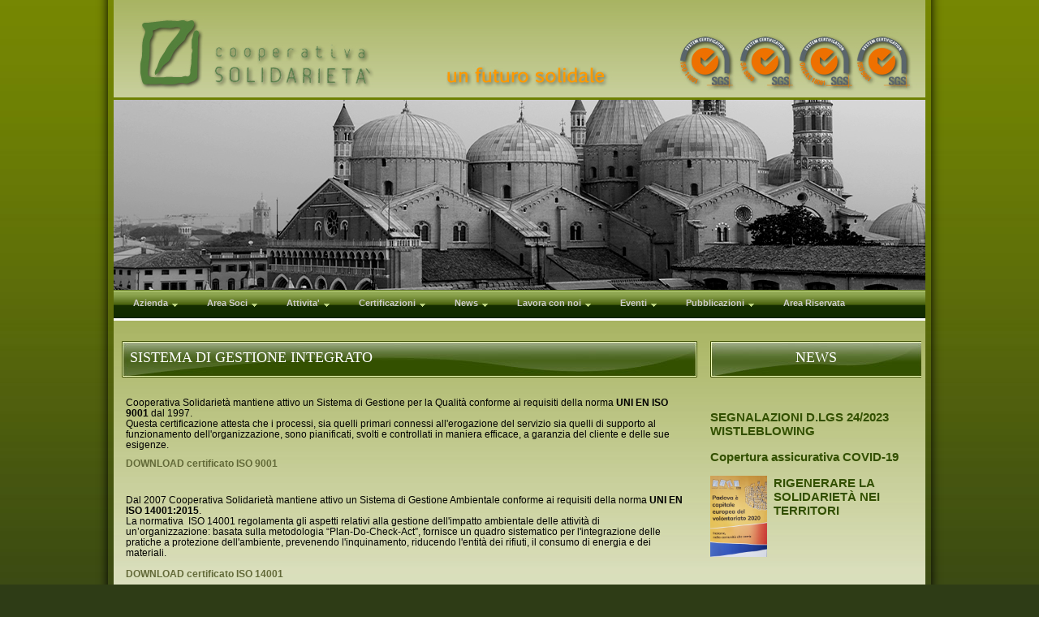

--- FILE ---
content_type: text/html; charset=UTF-8
request_url: https://cooperativasolidarieta.it/page.php?y=10
body_size: 5352
content:
<!DOCTYPE html PUBLIC "-//W3C//DTD XHTML 1.0 Strict//EN" "http://www.w3.org/TR/xhtml1/DTD/xhtml1-strict.dtd">
<html xmlns="http://www.w3.org/1999/xhtml">
<head>
<meta http-equiv="content-type" content="text/html; charset=utf-8" />
<title>Cooperativa Solidariet&agrave;</title>
<meta name="keywords" content="" />
<meta name="description" content="" />
<link href="styles.css" rel="stylesheet" type="text/css" />
<script type="text/javascript" src="js/highslide/highslide.js"></script>
<script type="text/javascript">

	// remove the registerOverlay call to disable the controlbar
	hs.registerOverlay(
    	{
    		thumbnailId: null,
    		overlayId: 'controlbar',
    		position: 'bottom left',
    		hideOnMouseOut: true,
    		opacity: 0.75
		}
	);
	
    hs.graphicsDir = 'js/highslide/graphics/';
    hs.outlineType = 'rounded-white';
    window.onload = function() {
        hs.preloadImages(5);
    }
</script>
<link rel="stylesheet" type="text/css" href="js/pro_dropdown_2.css" />
<script src="js/stuHover.js" type="text/javascript"></script>

<script type="text/javascript" src="http://ajax.googleapis.com/ajax/libs/jquery/1.4.2/jquery.min.js"></script>

<!-- inizio script per rotazione immagini -->
<script type="text/javascript" src="fadeslideshow.js">

</script>

<script type="text/javascript">

var mygallery=new fadeSlideShow({
	wrapperid: "fadeshow1", //ID of blank DIV on page to house Slideshow
	dimensions: [1000, 234], //width/height of gallery in pixels. Should reflect dimensions of largest image
	imagearray: [
		["images/h_1.jpg"] ,
		["images/h_2.jpg"],
		["images/h_3.jpg"],
		["images/h_4.jpg"],
		["images/h_5.jpg"]
	],
	displaymode: {type:'auto', pause:2500, cycles:0, wraparound:false},
	persist: false, //remember last viewed slide and recall within same session?
	fadeduration: 1500, //transition duration (milliseconds)
	descreveal: "ondemand",
	togglerid: ""
})

</script>

<!-- fine script rotazione immagini -->

<script type="text/javascript" src="http://ajax.googleapis.com/ajax/libs/jquery/1.3.2/jquery.min.js"></script>
<script src="droplinemenu.js" type="text/javascript"></script>
<script type="text/javascript">
//build menu with DIV ID="myslidemenu" on page:
droplinemenu.buildmenu("mydroplinemenu")
</script>
</head>
<body>
<div id="mainbg">
<div id="main">
<!-- header begins -->


<!-- header -->
<a href="index.php"><div id="logo">
<!--<a href="#">COOPERATIVA SOLIDARIETà</a>
		<h2><a href="#" id="metamorph">Official site</a></h2>-->
</div></a>
<div id="header"><div id="fadeshow1"><img src="images/h_1.jpg" style="border-width:0" /></div></div>



<span class="preload1"></span>
<span class="preload2"></span>

<ul id="nav">
	<!--<li class="top"><a href="#nogo1" class="top_link"><span>Home</span></a></li>-->
	<li class="top"><a href="page.php?y=1" id="azienda" class="top_link"><span class="down">Azienda</span></a>
		<ul class="sub">
			<li><a href="page.php?y=1">Chi siamo</a></li>
      		<li><a href="page.php?y=2">Dati generali</a></li>
      		<li><a href="dove.php">Dove siamo</a></li>
            <li><a href="page-organigramma.php">Organigramma e contatti</a></li>
      		<li><a href="page.php?y=29">Contributi ricevuti</a></li>
      		<li><a href="page.php?y=28">Privacy</a></li>
     		<!--<li><a href="page.php?y=4">Organigramma e contatti</a></li>-->
      		<!--<li><a href="page.php?y=5">Referenze</a></li>-->
		</ul>
				</li>		
						
	<li class="top"><a href="page.php?y=23" id="services" class="top_link"><span class="down">Area Soci</span></a>
		<ul class="sub">
			<li><a href="page.php?y=23">Area riservata ai soci</a></li>
      		<li><a href="page.php?y=24">Modulistica</a></li>
      		<li><a href="page.php?y=25">Bilancio sociale</a></li>
		</ul>
	</li>
	<li class="top"><a href="page.php?y=6" id="contacts" class="top_link"><span class="down">Attivita'</span></a>
		<ul class="sub">
			<li><a href="page.php?y=6">I nostri servizi</a></li>
      		<!--<li><a href="page.php?y=7">Aree d'intervento</a></li>-->
      		<li><a href="page.php?y=8">Dislocazione territoriale</a></li>
      		<li><a href="page.php?y=9">Consulenza tecnica</a></li>
		</ul>
	</li>
	<li class="top"><a href="page.php?y=10" id="shop" class="top_link"><span class="down">Certificazioni</span></a>
		<ul class="sub">
				<li><a href="page.php?y=10">Sistema di gestione integrato</a></li>
        		<!--<li><a href="page.php?y=11">SA 8000</a></li>-->
        		<li><a href="page.php?y=30">Certificazione Ecolabel</a></li>
        		<li><a href="page.php?y=31">Rating di Legalità</a></li>
        		<!--<li><a href="page.php?y=33">Certificazione sulla Parità di Genere</a></li>-->
		</ul>
	</li>
	<li class="top"><a href="page.php?y=12" id="privacy" class="top_link"><span class="down">News</span></a>
    	<ul class="sub">
      		<li><a href="page.php?y=12">Rassegna Stampa</a></li>
        	<li><a href="page.php?y=13">Newsletter</a></li>
        	<li><a href="page.php?y=14">Legge 231/2001</a></li>
        	<li><a href="page.php?y=32">Segnalazioni D.LGS 24/2023 Wisteblowing</a></li>
        	<li><a href="page.php?y=15">Leggi e normative</a></li>
    	 </ul>
     </li>
     <li class="top"><a href="invia-cv.php" class="top_link"><span class="down">Lavora con noi</span></a>
     <ul class="sub">
  		<li><a href="invia-cv.php">Invia curriculum</a></li>
 	</ul> 
     </li>
         
         
         <li class="top"><a href="eventi.php" id="privacy" class="top_link"><span class="down">Eventi</span></a>
<ul class="sub">
		<li><a href="eventi.php">Cena sociale</a></li>
      <li><a href="page.php?y=27">Convegno 06.02.2013</a></li>-->
      <!--<li><a href="page.php?y=18">Laboratorio di cittadinanza</a></li>
      <li><a href="page.php?y=19">Presentazione libro</a></li>-->
      <!--<li><a href="page.php?y=20">Progetto Iris</a></li>-->
</ul>
</li>

<li class="top"><a href="page.php?y=21" id="privacy" class="top_link"><span class="down">Pubblicazioni</span></a>
<ul class="sub">
      <li><a href="page.php?y=21">Pubblicazioni</a></li>
      <li><a href="page.php?y=22">Progetti</a></li>
      <!--<li><a href="page.php?y=20">Progetto Iris</a></li>-->
      <li><a href="page.php?y=26">Brochure Aziendale</a></li>-->
</ul></li>
   <li class="top"><a href="riservata.php" id="privacy" class="top_link"><span>Area Riservata</span></a></li>
         
</ul>

<!-- header ends -->
<!-- content begins -->
<div id="content_bg">
  <div id="content">
  
	
<!-- right -->
<div id="right">
  <h2>NEWS</h2>
  
  			<table width="100%" border="0" cellspacing="0" cellpadding="0">

<!--  <tr>
    <td colspan="2" valign="top"><a style="font-size:15px" href="news.php?id=46">SEGNALAZIONI D.LGS 24/2023 WISTLEBLOWING</a><br />
    </tr>-->
 
  <tr>
    <td colspan="2" height="15">&nbsp;</td>
    </tr>
  <tr>
    <td colspan="2" valign="top"><a style="font-size:15px" href="news.php?id=46">SEGNALAZIONI D.LGS 24/2023 WISTLEBLOWING</a><br />
    <!-- <p>
	<strong>DISCIPLINA SEGNALAZIONI D.LGS 24/2023 WISTLEBLOWING</strong></p>
<p>
	&nbsp;</p>
<ul>
	<li>
		Comunicato ai sensi e per gli effetti del D.Lgs. n. 24/2023 in materia di tutela dei segnalanti violazioni di disposizioni normative nazionali o dell&rsquo;Unione europea che ledono l&rsquo;interesse pubblico o l&rsquo;integrit&agrave; dell&rsquo;Ente <em><u><a href="https://www.cooperativasolidarieta.it/foto/Comunicato%20ai%20sensi%20e%20per%20gli%20effetti%20del%20D.lgs%2024_2023%20approvato.pdf">Scarica</a></u></em><br />
		&nbsp;</li>
	<li>
		Informativa sulla tutela dei segnalanti <em><u><a href="https://www.cooperativasolidarieta.it/foto/Informativa%20whisteblowing%20approvata.pdf">Scarica</a>,</u></em><br />
		&nbsp;</li>
	<li>
		Regolamento operativo per la gestione delle segnalazioni <em><u><a href="https://www.cooperativasolidarieta.it/foto/Regolamento%20whistleblowing%20Coop%20Solidariet%C3%A0%20approvato.pdf">Scarica</a></u></em></li>
</ul>
<div class="button-wrapper" style="margin-top:55px;display:block;width:100%;text-align:center;">
	<a class="woocommerce-button" href=" https://cooperativasolidarieta.nodewb.it/" rel="noopener" style="display:inline-flex!important;" target="_blank">Clicca qui per effettuare una segnalazione</a></div>
</td> -->
    </tr>

  <tr>
    <td colspan="2" height="15">&nbsp;</td>
    </tr>

  <tr>
    <td colspan="2" valign="top"><a style="font-size:15px" href="news.php?id=42">Copertura assicurativa COVID-19 </a><br />
    <!-- <p>
	<strong>DISCIPLINA SEGNALAZIONI D.LGS 24/2023 WISTLEBLOWING</strong></p>
<p>
	&nbsp;</p>
<ul>
	<li>
		Comunicato ai sensi e per gli effetti del D.Lgs. n. 24/2023 in materia di tutela dei segnalanti violazioni di disposizioni normative nazionali o dell&rsquo;Unione europea che ledono l&rsquo;interesse pubblico o l&rsquo;integrit&agrave; dell&rsquo;Ente <em><u><a href="https://www.cooperativasolidarieta.it/foto/Comunicato%20ai%20sensi%20e%20per%20gli%20effetti%20del%20D.lgs%2024_2023%20approvato.pdf">Scarica</a></u></em><br />
		&nbsp;</li>
	<li>
		Informativa sulla tutela dei segnalanti <em><u><a href="https://www.cooperativasolidarieta.it/foto/Informativa%20whisteblowing%20approvata.pdf">Scarica</a>,</u></em><br />
		&nbsp;</li>
	<li>
		Regolamento operativo per la gestione delle segnalazioni <em><u><a href="https://www.cooperativasolidarieta.it/foto/Regolamento%20whistleblowing%20Coop%20Solidariet%C3%A0%20approvato.pdf">Scarica</a></u></em></li>
</ul>
<div class="button-wrapper" style="margin-top:55px;display:block;width:100%;text-align:center;">
	<a class="woocommerce-button" href=" https://cooperativasolidarieta.nodewb.it/" rel="noopener" style="display:inline-flex!important;" target="_blank">Clicca qui per effettuare una segnalazione</a></div>
</td> -->
    </tr>


  <tr>
    <td colspan="2" height="15">&nbsp;</td>
    </tr>

<tr>
    <td width="30%" valign="top">    <a href="news.php?id=41"><img src="foto/volontariato2020.png" width="70" height="100"></a></td>
    <td width="70%" valign="top"><a style="font-size:15px" href="news.php?id=41">RIGENERARE LA SOLIDARIETÀ NEI TERRITORI</a><br>
    <!-- <p>
	RIGENERARE LA SOLIDARIET&Agrave; NEI TERRITORI<br />
	&nbsp;</p>
<p>
	&nbsp;</p>
</td> -->
    </td></tr>

  <tr>
    <td colspan="2" height="15">&nbsp;</td>
    </tr>
</table>

<!--<div class="read"><a href="news.php?id=46">continua...</a></div>-->
                  
				  

            
            <!-- newsletter-->
</div>
    
<div id="left">
            <h1>SISTEMA DI GESTIONE INTEGRATO</h1>

          	
		<div id="text">
		  

<p align="justify">
            <p>
	Cooperativa Solidariet&agrave; mantiene attivo un Sistema di Gestione per la Qualit&agrave; conforme ai requisiti della norma&nbsp;<strong>UNI EN ISO 9001</strong>&nbsp;dal 1997.<br />
	Questa certificazione attesta che i processi, sia quelli primari connessi all&#39;erogazione del servizio sia quelli di supporto al funzionamento dell&#39;organizzazione, sono pianificati, svolti e controllati in maniera efficace, a garanzia del cliente e delle sue esigenze.</p>
<p>
	<a href="https://www.cooperativasolidarieta.it/foto/Certificato_ISO_9001_fino_al_2027.pdf">DOWNLOAD certificato ISO 9001</a>
	<style type="text/css">
p { line-height: 115%; text-align: left; orphans: 2; widows: 2; margin-bottom: 0.1in; direction: ltr; background: transparent }	</style>
</p>
<p>
	&nbsp;</p>
<p>
	Dal 2007 Cooperativa Solidariet&agrave; mantiene attivo un Sistema di Gestione Ambientale conforme ai requisiti della norma&nbsp;<strong>UNI EN ISO 14001:2015</strong>.<br />
	La normativa&nbsp; ISO 14001 regolamenta gli aspetti relativi alla gestione dell&#39;impatto ambientale delle attivit&agrave; di un&rsquo;organizzazione: basata sulla metodologia &ldquo;Plan-Do-Check-Act&rdquo;, fornisce un quadro sistematico per l&#39;integrazione delle pratiche a protezione dell&#39;ambiente, prevenendo l&#39;inquinamento, riducendo l&#39;entit&agrave; dei rifiuti, il consumo di energia e dei materiali.<br />
	<br />
	<a href="http://www.cooperativasolidarieta.it/foto/Certificato_ISO14001_fino_a_giugno_2027.pdf">DOWNLOAD certificato ISO 14001</a><br />
	&nbsp;</p>
<p>
	<br />
	La norma <strong>UNI EN ISO 45001:2018</strong> &ldquo;Sistemi di gestione per la salute e sicurezza sul lavoro &ndash; Requisiti e guida per l&rsquo;uso&rdquo; &egrave; una norma internazionale che stabilisce gli standard minimi di buona pratica per la protezione dei lavoratori, per migliorare la sicurezza, ridurre i rischi in ambito lavorativo e migliorare la salute e il benessere. La salute e la sicurezza dei lavoratori sono da perseguire perch&eacute;, oltre che un obbligo di legge, sono un&#39;opportunit&agrave; per ridurre i costi sociali, un dovere morale di ciascuna azienda e di ogni datore di lavoro. Tutte le figure aziendali sono coinvolte a diverso titolo in tale compito. La certificazione &egrave; attiva dal 2007.<br />
	<br />
	<a href="https://www.cooperativasolidarieta.it/foto/Certificato_ISO_45001.pdf">DOWNLOAD certificato ISO 45001</a></p>
<p>
	<br />
	<br />
	La <strong>UNI EN 16636</strong> &egrave; la norma europea recepita anche sul territorio italiano, che stabilisce i requisiti fondamentali per il pest management (gestione e controllo infestazioni) e le competenze necessarie per salvaguardare la salute pubblica, i beni e l&#39;ambiente. La Cooperativa Solidariet&agrave; ha ottenuto la certificazione del Sistema di Gestione conforme alla suddetta norma nel 2018.<br />
	<br />
	<a href="https://www.cooperativasolidarieta.it/foto/Certificato_UNI_EN_16636_2015.pdf">DOWNLOAD certificato UNI EN 16636</a><br />
	<br />
	<br />
	<br />
	Cooperativa Solidariet&agrave; nel 2024 ha conseguito la certificazione della Parit&agrave; di Genere secondo la norma <strong>UNI PdR 125:2022</strong>.<br />
	La Cooperativa si impegna ad&nbsp;adottare politiche e strategie per favorire l&#39;occupazione femminile, pari opportunit&agrave; nell&rsquo;accesso al lavoro, parit&agrave; reddituale, pari accesso alle opportunit&agrave; di carriera e di formazione, piena attuazione del congedo di paternit&agrave;, programmi di welfare a sostegno dei carichi di cura, misurandone gli stati di avanzamento e i risultati attraverso specifici kpi.<br />
	<br />
	<a href="https://www.cooperativasolidarieta.it/foto/ITNE_000208_GenericCertificate_Final.pdf">DOWNLOAD certificato UNI PdR 125:2022</a></p>
<p>
	&nbsp;</p>
<p>
	&nbsp;</p>
<p>
	&nbsp;</p>
            <div id="highslide-container"></div>
            <table width="100%" border="0" align="left" cellpadding="0" cellspacing="0">
<tr><td>&nbsp;</td><td></td></tr>
  <tr>
    <td style="text-align: center"> </td>
    <td style="text-align: center"> </td>
    </tr>
  <tr>
    <td style="text-align: center">&nbsp;</td>
    <td style="text-align: center">&nbsp;</td>
    </tr>
  <tr>
    <td style="text-align: center"></td>
    <td style="text-align: center"></td>
    </tr>
  <tr>
    <td style="text-align: center">&nbsp;</td>
    <td style="text-align: center">&nbsp;</td>
  </tr>
  <tr>
    <td style="text-align: center"></td>
    <td style="text-align: center"></td>
  </tr>
  <tr>
    <td style="text-align: center">&nbsp;</td>
    <td style="text-align: center">&nbsp;</td>
  </tr>
  <tr>
    <td style="text-align: center"></td>
    <td style="text-align: center"></td>
  </tr>
  <tr>
    <td style="text-align: center">&nbsp;</td>
    <td style="text-align: center">&nbsp;</td>
  </tr>
  <tr>
    <td style="text-align: center"></td>
    <td style="text-align: center">&nbsp;</td>
  </tr>
</table>



</p>
<p>&nbsp;</p>

<p align="justify">
            Scarica il file: <a href="foto/MR GS03 Politica Sociale rev. 00.pdf">Politica gestione sociale (italiano)</a>
</p>
<p align="justify">
            Scarica il file: <a href="foto/MR GS03 Politica Sociale inglese rev. 00.pdf">Politica gestione sociale (inglese)</a>
</p>
<p align="justify">
            Scarica il file: <a href="foto/MR GS06 Informativa sistema sociale rev. 00.pdf">Informativa gestione sociale (Italiano)</a>
</p>

<p align="justify">
            Scarica il file: <a href="foto/MR GS06 Informativa sistema sociale inglese rev. 00.pdf">Informativa gestione sociale (inglese)</a>
</p>
<p align="justify">
            Scarica il file: <a href="foto/PG_GS02_Lavoro_minorile_Rev.04.pdf">Procedura lavoro minoril</a>
</p>
<p align="justify">
            Scarica il file: <a href="foto/MR55 Politica Integrata_rev 04-1.pdf">Politica integrata Ambiente Qualità sicurezza</a>
</p>
<p align="justify">
            Scarica il file: <a href="foto/Politica parità di genere firmata.pdf">Politica parita' di genere</a>
</p>
<p align="justify">
            Scarica il file: <a href="foto/MR PG10 Informativa Parità di Genere Rev.01.pdf">Informativa parità di genere</a>
</p>
<p align="justify">
            Scarica il file: <a href="foto/MR PG11 Informativa Neutralità di Genere Linguaggio.pdf">Informativa neutralità di genere linguaggio</a>
</p>
<p align="justify">
            </p>

<p align="justify">
            </p>
<p align="justify">
            </p>
<p align="justify">
            Scarica il file: <a href="foto/PG_PG-GS01_Gestione_reclami_Rev.04.pdf">Procedura Gestione reclami</a>
</p>
<p align="justify">
            </p>
<p align="justify">
            </p>
<p align="justify">
            Scarica il file: <a href="foto/Circolare personale del 30.12.2024.pdf">Circolare lavoratori del 30.12.2024</a>
</p>
<p align="justify">
            Scarica il file: <a href="foto/Circolare stakeholder del 30.12.2024.pdf">Circolare stakeholders del 30.12.2024</a>
</p>
<p align="justify">
            Scarica il file: <a href="foto/MR PG-GS03 Piano comunicazione di genere e sociale.pdf">Piano comunicazione di genere e sociale</a>
</p>
<p align="justify">
            Scarica il file: <a href="foto/MR PG19 Informativa esperienza genitoriale.pdf">MR PG19 Informativa esperienza genitoriale</a>
</p>
<p align="justify">
            </p>
<p align="justify">
            </p>
<p align="justify">
            </p>
<p align="justify">
            </p>
<p align="justify">
            </p>
<p align="justify">
            </p>
<p align="justify">
            </p>
<p align="justify">
            </p>
<p align="justify">
            </p>
<p align="justify">
            </p>
<p align="justify">
            </p>

<p></p>

<div id="controlbar" class="highslide-overlay controlbar">
	<a href="javascript:void(0)" onclick="return hs.previous(this)" title="Indietro (freccia sinistra)"></a>
	<a href="javascript:void(0)" onclick="return hs.next(this)" title="Avanti (freccia destra)"></a>
    <a href="javascript:void(0)" class="highslide-move" title="Clicca e muovi la foto"
    	style="margin-left: 10px"></a>
    <a href="javascript:void(0)" onclick="hs.close(this)" title="Chiudi"></a>

<div class="hrd"></div><br />

           </div>

        
    </div>
    
    </div>
</div>
<!-- content ends -->

<!-- footer begins -->

<div id="footer">
<span style="font-family: Arial;"><em>Cooperativa Solidarietà - Società Cooperativa Sociale Via dei Ronchi, 15 35127 PADOVA  C.F. / P.I. 01070500283<br>
  <p>&copy; Copyright 2012 <a href="http://www.cooperativasolidarieta.it/" title="Cooperativa Solidarietà" target="_blank">Cooperativa Solidarieta'</a></p>
		<p><a href="page.php?y=28">Norme sulla Privacy </a> <!--| <a href="termini.php">Termini e Condizioni</a>--></p></div></em>
<!-- footer ends -->

</div>
</div>
</body>
</html>


--- FILE ---
content_type: text/css
request_url: https://cooperativasolidarieta.it/styles.css
body_size: 1677
content:
a{
	font-family: Arial, Helvetica, sans-serif;
	font-size: 12px;
	font-weight:bold;
	color: #626938;
	text-decoration:none;
}

a:hover{
	text-decoration: underline;
	color: #282b16;
}

*
{
border: 0;
margin: 0;
}

body
{

	font: 12px Arial, Helvetica, sans-serif;
	color: #000000;
	background: url(images/bg.jpg);
	background-repeat:repeat-x;
	background-position: top;
	background-color: #2e3c16;
}

#mainbg{
	background: url(images/main_bg.png);
	background-repeat:repeat-y;
	background-position: center;
}

#main{
	margin: 0 auto;
	width: 1000px;
}

#header{
	width: 1000px;
	margin: 0 auto;
	height: 234px;
	/*background: url(images/header.jpg) no-repeat top;*/
}

#logo{
	text-align: left;
	height: 100px;	/*55px*/
	padding-left: 165px;
	padding-top: 23px;
	background: url(images/logo.jpg);
	background-repeat: no-repeat;
	background-position:top left;
}

#logo a {
	text-decoration: none;
	text-transform: lowercase;
	font-style: italic;
	font-size: 16px;
	color: #FFFFFF;
	font-weight: bold;
}


#logo H2 a{
	font-size: 10px;
}

#buttons{
	height: 77px;
	margin: 0 auto;
	background: url(images/menubg.jpg);
	background-repeat:repeat-x;
	background-position:top;
}

#buttons ul {
    padding-left: 0px;
}

#buttons li {
	display: inline;
}

#buttons a {
	font-family: Tahoma, Geneva, Verdana;
	font-size: 18px;
	font-weight: normal;
	text-align: center;
	text-decoration: none;
	color: #ffffff;
	display: block;
	float: left;
	width: 20%;
	height: 47px;
	padding-top: 30px;
}

#buttons a:hover {
	height: 47px;
	background: url(images/menubghov.jpg);
	background-repeat:repeat-x;
	background-position:top;
}

#content{
	padding-top: 25px;
	padding-bottom: 15px;
}

#content_bg{
	background: url(images/contentbg.jpg);
	background-repeat:repeat-x;
	background-position:top;
	background-color: #f3f5e9;
	/*height:480px;*/
}

#left{
	/*width: 709px;*/
	width: 700px;
	margin-left: 10px;
}

#left p{
	padding-left:5px;
	padding-right:5px;
}

#text{
	text-align: justify;
}


#left H1{
	font-family: Tahoma, Geneva, Verdana;
	font-weight:normal;
	color: #ffffff;
	font-size: 18px;
	height: 35px;
	padding-top: 10px;
	padding-left: 10px;
	padding-bottom: 5px;
	width:100%;
	margin-bottom:20px;
	background: url(images/title_left.jpg);
	background-repeat:no-repeat;
	background-position:top left;
}

.read, #right ul .read{
	text-align: right;
	background: url(images/read.jpg);
	background-repeat:no-repeat;
	background-position:right;
	margin-top:10px;
	margin-bottom:10px;
	height:16px;
}

.read a, #right ul li .read a{
	color: #ffffff;
	font-weight:normal;
	padding-right:4px;
	font-size: 12px;
	text-decoration:none;
}

.read a:hover, #right ul .read a:hover{
	text-decoration:underline;
}

#right{
	/*width: 262px;*/
	width: 260px;
	float:right;
	margin-right: 5px;
}

#right h2 {
	font-family: Tahoma, Geneva, Verdana;
	font-weight:normal;
	color: #ffffff;
	font-size: 18px;
	text-align:center;
	height: 35px;
	padding-top: 10px;
	padding-bottom: 5px;
	margin-bottom:20px;
	background: url(images/title_right.jpg);
	background-repeat:no-repeat;
	background-position:top left;
}

#right ul{
	list-style: none;
	margin-bottom: 30px;
	padding-left:7px;
	padding-top: 5px;
	padding-right:10px;
}



#right li{
	background: url(images/ls.png) no-repeat left top;
	padding-left: 20px;
	margin-bottom: 10px;
}

#right a{
	text-decoration: none;
	color: #335000;
	font-weight:bold;
}

#right a:hover {
	text-decoration: underline;
}

#footer
{
	background: url(images/footer.jpg);
	background-repeat:repeat-x;
	background-position:top;
	height: 50px;
	margin: 0 auto;
	font-size: 10px;
	color: #ffffff;
	padding-top: 30px;
	text-align: center;
	clear:both;
	padding-bottom: 5px;
}

#footer a{
	color: #ffffff;
	font-size: 10px;
	text-decoration: none;
}
.padding{
	padding: 10px;
	color:#FF0000;
	font-weight: bold;
}


/* menu dropdown */

.droplinebar{
overflow: hidden;
}

.droplinebar ul{
margin: 0;
padding: 0;
float: left;
width: 100%;
font: bold 13px Arial; /*#242c54*/
background: #4f6824 url(images/bluedefault.gif) center center repeat-x; /*default background of 
menu bar*/
}

.droplinebar ul li{
display: inline;
}

.droplinebar ul li a{
float: left;
color: white;
padding: 9px 11px;
text-decoration: none;
}

.droplinebar ul li a:visited{
color: white;
}

.droplinebar ul li a:hover, .droplinebar ul li .current{ /*background of main menu bar links onMouseover*/
color: white;
background: transparent url(images/blueactive.gif) center center repeat-x;
}

/* Sub level menus*/
.droplinebar ul li ul{
position: absolute;
z-index: 100;
left: 0;
top: 0;/*#303c76*/
background: #5A7928; /*sub menu background color */
visibility: hidden;
}

/* Sub level menu links style */
.droplinebar ul li ul li a{
font: normal 13px Verdana;
padding: 6px;
padding-right: 8px;
margin: 0;
border-bottom: 1px solid navy;
}

.droplinebar ul li ul li a:hover{ /*sub menu links' background color onMouseover */
background: #4f6824;
}

/* stile per galleria */
.highslide {
	cursor: url(js/highslide/graphics/zoomin.cur), pointer;
    outline: none;
}
.highslide img {
	/*border: 1px solid gray;*/
}
.highslide:hover img {
	/*border: 1px solid white;*/
}

.highslide-image {
    /*border: 1px solid white;*/
}
.highslide-image-blur {
}
.highslide-caption {
    display: none;
    
    border: 1px solid white;
    border-top: none;
    font-family: Verdana, Helvetica;
    font-size: 10pt;
    padding: 5px;
    background-color: white;
}
.highslide-loading {
    display: block;
	color: white;
	font-size: 9px;
	font-weight: bold;
	text-transform: uppercase;
    text-decoration: none;
	padding: 3px;
	border-top: 1px solid white;
	border-bottom: 1px solid white;
    background-color: black;
    /*
    padding-left: 22px;
    background-image: url(highslide/graphics/loader.gif);
    background-repeat: no-repeat;
    background-position: 3px 1px;
    */
}
a.highslide-credits,
a.highslide-credits i {
    padding: 2px;
    color: silver;
    text-decoration: none;
	font-size: 10px;
}
a.highslide-credits:hover,
a.highslide-credits:hover i {
    color: white;
    background-color: gray;
}

.highslide-move {
    cursor: move;
}

.highslide-overlay {
	display: none;
}
/* Controlbar example */
.controlbar {	
	margin-left: 60px;
	background: url(js/highslide/graphics/controlbar2.gif);
	width: 210px;
	height: 32px;
}
.controlbar a {	
	display: block;
	float: left;
	margin: 0 0 0 5px;
	height: 30px;
	width: 42px;
}

/* Necessary for functionality */
.highslide-display-block {
    display: block;
}
.highslide-display-none {
    display: none;
}

--- FILE ---
content_type: text/css
request_url: https://cooperativasolidarieta.it/js/pro_dropdown_2.css
body_size: 659
content:


.preload1 {background: url(../images/three_1.gif);}
.preload2 {background: url(../images/three_1a.gif);}

#nav {padding:0; margin:0; list-style:none; height:38px; background:#fff url(../images/three_0.gif) repeat-x; position:relative; z-index:500; font-family:arial, verdana, sans-serif;}
#nav li.top {display:block; float:left; height:38px;}
#nav li a.top_link {display:block; float:left; height:35px; line-height:33px; color:#ccc; text-decoration:none; font-size:11px; font-weight:bold; padding:0 0 0 12px; cursor:pointer;background: url(../images/three_0.gif);}
#nav li a.top_link span {float:left; display:block; padding:0 24px 0 12px; height:35px; background: url(../images/three_0.gif) right top no-repeat;}
#nav li a.top_link span.down {float:left; display:block; padding:0 24px 0 12px; height:35px; background: url(../images/three_0a.gif) no-repeat right top;}

#nav li:hover a.top_link {color:#fff; background: url(../images/three_1.gif) no-repeat;}
#nav li:hover a.top_link span {background:url(../images/three_1.gif) no-repeat right top;}
#nav li:hover a.top_link span.down {background:url(../images/three_1a.gif) no-repeat right top;}

/* Default list styling */

#nav li:hover {position:relative; z-index:200;}

#nav li:hover ul.sub
{left:1px; top:38px; background: #bbd37e; padding:3px; border:1px solid #5c731e; white-space:nowrap; width:230px; height:auto; z-index:300;}
#nav li:hover ul.sub li
{display:block; height:20px; position:relative; float:left; width:230px; font-weight:normal;}
#nav li:hover ul.sub li a
{display:block; font-size:11px; height:18px; width:230px;/*width:88px;*/ line-height:18px; text-indent:5px; color:#000; text-decoration:none;border:1px solid #bbd37e;}
#nav li ul.sub li a.fly
{background:#bbd37e url(../images/arrow.gif) 80px 6px no-repeat;}
#nav li:hover ul.sub li a:hover 
{background:#6a812c; color:#fff; border-color:#fff;}
#nav li:hover ul.sub li a.fly:hover
{background:#6a812c url(../images/arrow_over.gif) 80px 6px no-repeat; color:#fff;}


#nav li:hover li:hover ul,
#nav li:hover li:hover li:hover ul,
#nav li:hover li:hover li:hover li:hover ul,
#nav li:hover li:hover li:hover li:hover li:hover ul
{left:90px; top:-4px; background: #bbd37e; padding:3px; border:1px solid #5c731e; white-space:nowrap; width:90px; z-index:400; height:auto;}

#nav ul, 
#nav li:hover ul ul,
#nav li:hover li:hover ul ul,
#nav li:hover li:hover li:hover ul ul,
#nav li:hover li:hover li:hover li:hover ul ul
{position:absolute; left:-9999px; top:-9999px; width:0; height:0; margin:0; padding:0; list-style:none;}

#nav li:hover li:hover a.fly,
#nav li:hover li:hover li:hover a.fly,
#nav li:hover li:hover li:hover li:hover a.fly,
#nav li:hover li:hover li:hover li:hover li:hover a.fly
{background:#6a812c url(../images/arrow_over.gif) 80px 6px no-repeat; color:#fff; border-color:#fff;} 

#nav li:hover li:hover li a.fly,
#nav li:hover li:hover li:hover li a.fly,
#nav li:hover li:hover li:hover li:hover li a.fly
{background:#bbd37e url(../images/arrow.gif) 80px 6px no-repeat; color:#000; border-color:#bbd37e;} 


--- FILE ---
content_type: application/javascript; charset=utf-8
request_url: https://cooperativasolidarieta.it/js/highslide/highslide.js
body_size: 10761
content:
/******************************************************************************
Version 2.2.8 (January 10 2007)

Author:  Torstein H�nsi
Support: http://vikjavev.no/highslide/forum
Email:   See http://vikjavev.no/megsjol

Licence:
Highslide JS is licensed under a Creative Commons Attribution-NonCommercial 2.5
License (http://creativecommons.org/licenses/by-nc/2.5/).

You are free:
	* to copy, distribute, display, and perform the work
	* to make derivative works

Under the following conditions:
	* Attribution. You must attribute the work in the manner  specified by  the
	  author or licensor.
	* Noncommercial. You may not use this work for commercial purposes.

* For  any  reuse  or  distribution, you  must make clear to others the license
  terms of this work.
* Any  of  these  conditions  can  be  waived  if  you  get permission from the 
  copyright holder.

Your fair use and other rights are in no way affected by the above.

******************************************************************************/

var hs = {

// Apply your own settings here, or override them in the html file.  
graphicsDir : 'highslide/graphics/',
restoreCursor : "zoomout.cur", // necessary for preload
fullExpandIcon : 'fullexpand.gif',
expandSteps : 10, // number of steps in zoom. Each step lasts for duration/step milliseconds.
expandDuration : 250, // milliseconds
restoreSteps : 10,
restoreDuration : 250,
captionSlideSpeed : 1, // set to 0 to disable slide in effect
numberOfImagesToPreload : 43, // set to 0 for no preload
marginLeft : 10,
marginRight : 35, // leave room for scrollbars + outline
marginTop : 10,
marginBottom : 35, // leave room for scrollbars + outline
zIndexCounter : 1001, // adjust to other absolutely positioned elements
slideInOutline : true, // whether the outline should appear at once or slide in
fullExpandTitle : 'Espandi la dimensione',
//restoreTitle : 'Clicca per chiudere, clicca e muovi per spostare. Usa i tasti freccia per andare avanti e indietro.',
restoreTitle : '',
focusTitle : 'Click to bring to front',
loadingText : 'Caricamento...',
loadingTitle : 'Click to cancel',
loadingOpacity : 0.75,
showCredits : false, // you can set this to false if you want
creditsText : 'Powered by <i>Highslide JS</i>',
creditsHref : 'http://vikjavev.no/highslide/?user=1',
creditsTitle : 'Go to the Highslide JS homepage',


// These settings can also be overridden inline for each image
anchor : 'auto', // where the image expands from
align : 'auto', // position in the client (overrides anchor)
captionId : null,
slideshowGroup : '', // defines groups for next/previous links and keystrokes
enableKeyListener : true,
spaceForCaption : 30, // leaves space below images with captions
minWidth: 200,
minHeight: 200,
allowSizeReduction: true, // allow the image to reduce to fit client size. If false, this overrides minWidth and minHeight
outlineType : 'drop-shadow', // set null to disable outlines
wrapperClassName : null, // for enhanced css-control

		
// END OF YOUR SETTINGS


// declare internal properties
preloadTheseImages : new Array(),
continuePreloading: true,
expandedImagesCounter : 0,
expanders : new Array(),
overrides : new Array(
	'anchor',
	'align',
	'outlineType', 
	'spaceForCaption', 
	'wrapperClassName',
	'minWidth',
	'minHeight',
	'captionId',
	'allowSizeReduction',
	'slideshowGroup',
	'enableKeyListener'
),
overlays : new Array(),
toggleImagesGroup : null,

// drag functionality
ie : (document.all && !window.opera),
nn6 : document.getElementById && !document.all,
safari : navigator.userAgent.indexOf("Safari") != -1,
hasFocused : false,
isDrag : false,

$ : function (id) {
	return document.getElementById(id);
},

createElement : function (tag, attribs, styles, parent) {
	var el = document.createElement(tag);
	if (attribs) hs.setAttribs(el, attribs);
	if (styles) hs.setStyles(el, styles);
	if (parent) parent.appendChild(el);	
	return el;
},

setAttribs : function (el, attribs) {
	for (var x in attribs) {
		el[x] = attribs[x];
	}
},

setStyles : function (el, styles) {
	for (var x in styles) {
		el.style[x] = styles[x];
	}
},

ieVersion : function () {
	arr = navigator.appVersion.split("MSIE");
	return parseFloat(arr[1]);
},

//--- Find client width and height
clientInfo : function ()	{
	var iebody = (document.compatMode && document.compatMode != "BackCompat") 
		? document.documentElement : document.body;
	
	this.width = hs.ie ? iebody.clientWidth : self.innerWidth;
	this.height = hs.ie ? iebody.clientHeight : self.innerHeight;
	this.scrollLeft = hs.ie ? iebody.scrollLeft : pageXOffset;
	this.scrollTop = hs.ie ? iebody.scrollTop : pageYOffset;
} ,

//--- Finds the position of an element
position : function(el)	{ 
	var parent = el;
	var p = Array();
	p.x = parent.offsetLeft;
	p.y = parent.offsetTop;
	while (parent.offsetParent)	{
		parent = parent.offsetParent;
		p.x += parent.offsetLeft;
		p.y += parent.offsetTop;
	}
	return p;
}, 

expand : function(a, params, contentType) {
	try {
		new HsExpander(a, params, contentType);
		return false;
		
	} catch(e) {
		return true;
	}
	
},

//--- Focus the topmost image after restore
focusTopmost : function() {
	var topZ = 0;
	var topmostKey = -1;
	for (i = 0; i < hs.expanders.length; i++) {
		if (hs.expanders[i]) {
			if (hs.expanders[i].wrapper.style.zIndex && hs.expanders[i].wrapper.style.zIndex > topZ) {
				topZ = hs.expanders[i].wrapper.style.zIndex;
				
				topmostKey = i;
			}
		}
	}
	if (topmostKey == -1) hs.focusKey = -1;
	else hs.expanders[topmostKey].focus();
}, 


closeId : function(elId) { // for text links
	for (i = 0; i < hs.expanders.length; i++) {
		if (hs.expanders[i] && (hs.expanders[i].thumb.id == elId || hs.expanders[i].a.id == elId)) {
			hs.expanders[i].doClose();
			return;
		}
	}
},

close : function(el) {
	var key = hs.getWrapperKey(el);
	if (hs.expanders[key]) hs.expanders[key].doClose();
	return false;
},


toggleImages : function(closeId, expandEl) {
	if (closeId) hs.closeId(closeId);
	if (hs.ie) expandEl.href = expandEl.href.replace('about:(blank)?', ''); // mysterious IE thing
	hs.toggleImagesExpandEl = expandEl;
	return false;
},

getAdjacentAnchor : function(key, op) {
	var aAr = document.getElementsByTagName('A');
	var hsAr = new Array;	
	for (i = 0; i < aAr.length; i++) {
		if (hs.isHsAnchor(aAr[i])) {
			hsAr.push(aAr[i]);
		}
	}
	
	var activeI = -1;
	for (i = 0; i < hsAr.length; i++) {
		if (hs.expanders[key] && hsAr[i] == hs.expanders[key].a) {
			activeI = i;
			break;
		}
	}
	return hsAr[activeI + op];

},

getSrc : function (a) {
	return a.rel.replace(/_slash_/g, '/') || a.href;
},

previousOrNext : function (el, op) {
	if (typeof el == 'object') var activeKey = hs.getWrapperKey(el);
	else if (typeof el == 'number') var activeKey = el;
	if (hs.expanders[activeKey]) {
		hs.toggleImagesExpandEl = hs.getAdjacentAnchor(activeKey, op);
		hs.toggleImagesGroup = hs.expanders[activeKey].slideshowGroup;
		hs.expanders[activeKey].doClose();
	}
	
	return false;
},

previous : function (el) {
	return hs.previousOrNext(el, -1);
},

next : function (el) {
	return hs.previousOrNext(el, 1);	
},

keyHandler : function(e) {
	if (!e) e = window.event;
	if (!e.target) e.target = e.srcElement; // ie
	if (e.target.form) return; // form element has focus
	
	var op = null;
	switch (e.keyCode) {
		case 34: // Page Down
		case 39: // Arrow right
		case 40: // Arrow left
			op = 1;
			break;
		case 33: // Page Up
		case 37: // Arrow left
		case 38: // Arrow down
			op = -1;
			break;
		case 27: // Escape
		case 13: // Enter
			if (hs.expanders[hs.focusKey]) hs.expanders[hs.focusKey].doClose();
			return false;
	}
	if (op != null) {
		hs.removeEventListener(document, 'keydown', hs.keyHandler);
		if (hs.expanders[hs.focusKey] && hs.expanders[hs.focusKey].enableKeyListener == false) return true;
		return hs.previousOrNext(hs.focusKey, op);
	}
	else return true;
},

registerOverlay : function (overlay) {
	hs.overlays.push(overlay);
},

getWrapperKey : function (el) {
	var key = -1;
	while (el.parentNode)	{
		el = el.parentNode;
		if (el.id && el.id.match(/^highslide-wrapper-[0-9]+$/)) {
			key = el.id.replace(/^highslide-wrapper-([0-9]+)$/, "$1");
			break;
		}
	}
	return key;
},

cleanUp : function () {
	if (hs.toggleImagesExpandEl) { 
		hs.toggleImagesExpandEl.onclick();
		hs.toggleImagesExpandEl = null;
	} else {
		for (i = 0; i < hs.expanders.length; i++) {
			if (hs.expanders[i] && hs.expanders[i].isExpanded) hs.focusTopmost();
		}		
	}
},

mouseDownHandler : function(e) 
{
	if (!e) e = window.event;
	if (e.button > 1) return true;
	if (!e.target) e.target = e.srcElement;
	
	var fobj = e.target;
	// loop out
	while (!fobj.tagName.match(/(HTML|BODY)/)	&& !fobj.className.match(/highslide-(image|move|html)/))
	{
		fobj = hs.nn6 ? fobj.parentNode : fobj.parentElement;
	}
	if (fobj.tagName.match(/(HTML|BODY)/)) return;

	hs.dragKey = hs.getWrapperKey(fobj);

	if (fobj.className.match(/highslide-(image|move)/)) // drag or focus
	{
		hs.isDrag = true;
		hs.dragObj = hs.expanders[hs.dragKey].content;

		if (fobj.className.match('highslide-image')) hs.dragObj.style.cursor = 'move';
		tx = parseInt(hs.expanders[hs.dragKey].wrapper.style.left);
		ty = parseInt(hs.expanders[hs.dragKey].wrapper.style.top);
		
		hs.leftBeforeDrag = tx;
		hs.topBeforeDrag = ty;
		
		hs.dragX = hs.nn6 ? e.clientX : event.clientX;
		hs.dragY = hs.nn6 ? e.clientY : event.clientY;
		hs.addEventListener(document, 'mousemove', hs.mouseMoveHandler);
		if (e.preventDefault) e.preventDefault();
		
		
		if (hs.dragObj.className.match(/highslide-(image|html)-blur/)) {
			hs.expanders[hs.dragKey].focus();
			hs.hasFocused = true;
		}
		return false;
	}
	else if (fobj.className.match(/highslide-html/)) { // just focus
		hs.expanders[hs.dragKey].focus();
		hs.expanders[hs.dragKey].redoShowHide();
		hs.hasFocused = false; // why??
	}
},

mouseMoveHandler : function(e)
{
	if (hs.isDrag) {
		if (!hs.expanders[hs.dragKey] || !hs.expanders[hs.dragKey].wrapper) return;
		var wrapper = hs.expanders[hs.dragKey].wrapper;
		
		var left = hs.nn6 ? tx + e.clientX - hs.dragX : tx + event.clientX - hs.dragX;
		wrapper.style.left = left +'px';
		var top = hs.nn6 ? ty + e.clientY - hs.dragY : ty + event.clientY - hs.dragY;
		wrapper.style.top  = top +'px';
		
		
		return false;
	}
}, 

mouseUpHandler : function(e) {
	if (!e) e = window.event;
	if (e.button > 1) return true;
	if (!e.target) e.target = e.srcElement;
	
	hs.isDrag = false;
	var fobj = e.target;
	
	while (!fobj.tagName.match(/(HTML|BODY)/) && !fobj.className.match(/highslide-(image|move)/))
	{
		fobj = fobj.parentNode;
	}
	if (fobj.className.match(/highslide-(image|move)/) && hs.expanders[hs.dragKey]) {
		
		if (fobj.className.match('highslide-image')) {
			fobj.style.cursor = hs.styleRestoreCursor;
			hs.removeEventListener(document, 'mousemove', hs.mouseMoveHandler);
		}
		var left = parseInt(hs.expanders[hs.dragKey].wrapper.style.left);
		var top = parseInt(hs.expanders[hs.dragKey].wrapper.style.top);
		var hasMoved = left != hs.leftBeforeDrag || top != hs.topBeforeDrag;
		if (!hasMoved && !hs.hasFocused) {
			hs.expanders[hs.dragKey].doClose();
		} else if (hasMoved || (!hasMoved && hs.hasHtmlExpanders)) {
			hs.expanders[hs.dragKey].redoShowHide();
		}
		hs.hasFocused = false;
	
	} else if (fobj.className.match('highslide-image-blur')) {
		fobj.style.cursor = hs.styleRestoreCursor;		
	}
},

addEventListener : function (el, event, func) {
	if (document.addEventListener) el.addEventListener(event, func, false);
	else if (document.attachEvent) el.attachEvent('on'+ event, func);
	else el[event] = func;
},

removeEventListener : function (el, event, func) {
	if (document.removeEventListener) el.removeEventListener(event, func, false);
	else if (document.detachEvent) el.detachEvent('on'+ event, func);
	else el[event] = null;
},

isHsAnchor : function (a) {
	return (a.className && (a.className.match("highslide$") || a.className.match("highslide ")));
},

preloadFullImage : function (i) {
	if (hs.continuePreloading && hs.preloadTheseImages[i] && hs.preloadTheseImages[i] != 'undefined') {
		var img = document.createElement('img');
		img.onload = function() { hs.preloadFullImage(i + 1); };
		img.src = hs.preloadTheseImages[i];
	}
},

preloadImages : function (number) {
	if (number) this.numberOfImagesToPreload = number;
	
	var j = 0;
	
	var aTags = document.getElementsByTagName('A');
	for (i = 0; i < aTags.length; i++) {
		a = aTags[i];
		if (hs.isHsAnchor(a)) {
			if (j < this.numberOfImagesToPreload) {
				hs.preloadTheseImages[j] = hs.getSrc(a); 
				j++;
			}
		}
	}
	
	hs.preloadFullImage(0); // starts recursive process
	
	// preload cursor
	var cur = document.createElement('img');
	cur.src = hs.graphicsDir + hs.restoreCursor;
	
	// preload outlines
	if (hs.outlineType) {
		for (i = 1; i <= 8; i++) {
			var img = document.createElement('img');
			img.src = hs.graphicsDir + "outlines/"+ hs.outlineType +"/"+ i +".png";
		}
	}	
}

}; // end hs object

//-----------------------------------------------------------------------------
// The expander object
HsExpander = function(a, params, contentType) {
	try {
		
		hs.continuePreloading = false;
		hs.container = hs.$('highslide-container');
		/*if (!hs.container) {
		hs.container = hs.createElement('div', 
			null, 
			{ position: 'absolute', left: 0, top: 0, width: '100%', zIndex: hs.zIndexCounter }, 
			document.body
		);
		}*/
		
		if (params && params.thumbnailId) {
			var el = hs.$(params.thumbnailId);
		
		} else { // first img within anchor
			for (i = 0; i < a.childNodes.length; i++) {
				if (a.childNodes[i].tagName && a.childNodes[i].tagName == 'IMG') {
					var el = a.childNodes[i];
					break;
				}			
			}
		}
		if (!el) el = a;
		
		// cancel other instances
		for (i = 0; i < hs.expanders.length; i++) {
			if (hs.expanders[i] && hs.expanders[i].thumb != el && !hs.expanders[i].onLoadStarted) {
				hs.expanders[i].cancelLoading();
			}
		}
		
		// check if already open
		for (i = 0; i < hs.expanders.length; i++) {
			if (hs.expanders[i] && hs.expanders[i].thumb == el) {
				hs.expanders[i].focus();
				return false;
			}
		}
		
		this.key = hs.expandedImagesCounter++;
		hs.expanders[this.key] = this;
		if (contentType == 'html') {
			this.isHtml = true;
			this.contentType = 'html';
		} else {
			this.isImage = true;
			this.contentType = 'image';
		}
		this.a = a;
		
		
		// override inline parameters
		for (i = 0; i < hs.overrides.length; i++) {
			var name = hs.overrides[i];
			if (params && params[name] != undefined) this[name] = params[name];
			else this[name] = hs[name];
		}
		
		// check slideshowGroup
		if (hs.toggleImagesGroup != null && hs.toggleImagesGroup != this.slideshowGroup) {
			hs.toggleImagesGroup = null;
			hs.expanders[this.key] = null;
			return;
		}
		
		
		this.thumbsUserSetId = el.id || a.id;
		this.thumb = el;		
		
		this.overlays = new Array();

		var pos = hs.position(el); 
				
		// instanciate the wrapper
		this.wrapper = hs.createElement(
			'div',
			{
				id: 'highslide-wrapper-'+ this.key,
				className: this.wrapperClassName
			},
			{
				visibility: 'hidden',
				position: 'absolute',
				zIndex: hs.zIndexCounter++
			}
		);
		
		// store properties of the thumbnail
		this.thumbWidth = el.width ? el.width : el.offsetWidth;		
		this.thumbHeight = el.height ? el.height : el.offsetHeight;
		this.thumbLeft = pos.x;
		this.thumbTop = pos.y;
		this.thumbClass = el.className;
		
		// thumb borders
		this.thumbOffsetBorderW = (this.thumb.offsetWidth - this.thumbWidth) / 2;
		this.thumbOffsetBorderH = (this.thumb.offsetHeight - this.thumbHeight) / 2;
		
		if (this.isImage) this.imageCreate();
	
		return false;
	
	} catch(e) {
		return true;
	}
	
};

HsExpander.prototype.displayLoading = function() {
	if (this.onLoadStarted) return;
		
	this.originalCursor = this.a.style.cursor;
	this.a.style.cursor = 'wait';
	
	this.loading = hs.createElement('a',
		{
			className: 'highslide-loading',
			title: hs.loadingTitle,
			href: 'javascript:hs.expanders['+ this.key +'].cancelLoading()',
			innerHTML: hs.loadingText			
		},
		{
			position: 'absolute',
			visibility: 'hidden'
		}, hs.container);
		
	if (hs.ie) this.loading.style.filter = 'alpha(opacity='+ (100*hs.loadingOpacity) +')';
	else this.loading.style.opacity = hs.loadingOpacity;
	
	this.loading.style.left = (this.thumbLeft + this.thumbOffsetBorderW 
		+ (this.thumbWidth - this.loading.offsetWidth) / 2) +'px';
	this.loading.style.top = (this.thumbTop 
		+ (this.thumbHeight - this.loading.offsetHeight) / 2) +'px';
	setTimeout(
		"if (hs.expanders["+ this.key +"] && hs.expanders["+ this.key +"].loading) "
		+ "hs.expanders["+ this.key +"].loading.style.visibility = 'visible';", 
		100
	);
};

HsExpander.prototype.imageCreate = function() {
	var img = document.createElement('img');
	var key = this.key;

	var img = document.createElement('img');
    this.content = img;
    img.onload = function () { if (hs.expanders[key]) hs.expanders[key].onLoad();  };
    img.className = 'highslide-image '+ this.thumbClass;
    img.style.visibility = 'hidden'; // prevent flickering in IE
    img.style.display = 'block';
	img.style.position = 'absolute';
    img.style.zIndex = 3;
    img.title = hs.restoreTitle;
    img.onmouseover = function () { 
    	if (hs.expanders[key]) hs.expanders[key].onMouseOver(); 
    };
    img.onmouseout = function (e) { 
    	var rel = e ? e.relatedTarget : event.toElement;
		if (hs.expanders[key]) hs.expanders[key].onMouseOut(rel);
	};
    if (hs.safari) hs.container.appendChild(img);
	img.src = hs.getSrc(this.a);
	
	this.displayLoading();
};

HsExpander.prototype.onLoad = function() {	
	try { 
	
		if (!this.content) return;
		// prevent looping on certain Gecko engines:
		if (this.onLoadStarted) return;
		else this.onLoadStarted = true;
		
			   
		if (this.loading) {
			hs.container.removeChild(this.loading);
			this.loading = null;
			this.a.style.cursor = this.originalCursor || '';
		}
		
		if (this.isImage) {
			
			this.newWidth = this.content.width;
			this.newHeight = this.content.height;
			this.fullExpandWidth = this.newWidth;
			this.fullExpandHeight = this.newHeight;
			
			this.content.width = this.thumbWidth;
			this.content.height = this.thumbHeight;
		}
		
		// identify caption div
		var modMarginBottom = hs.marginBottom;
		if (this.captionId && hs.$(this.captionId)) {
			this.caption = hs.$(this.captionId).cloneNode(true);
		} else if (this.thumbsUserSetId && hs.$('caption-for-'+ this.thumbsUserSetId)) {
			this.caption = hs.$('caption-for-'+ this.thumbsUserSetId).cloneNode(true);
		}
		if (this.caption) {
			modMarginBottom += this.spaceForCaption;
			this.caption.id = null;
		}
		
		this.wrapper.appendChild(this.content);
		this.content.style.position = 'relative'; // Saf
		if (this.caption) this.wrapper.appendChild(this.caption);
		this.wrapper.style.left = this.thumbLeft +'px';
		this.wrapper.style.top = this.thumbTop +'px';
		hs.container.appendChild(this.wrapper);
		if (this.swfObject) this.swfObject.write(this.flashContainerId);
		
		// correct for borders
		this.offsetBorderW = (this.wrapper.offsetWidth - this.thumbWidth) / 2;
		this.offsetBorderH = (this.wrapper.offsetHeight - this.thumbHeight) / 2;
		var modMarginRight = hs.marginRight + 2 * this.offsetBorderW;
		modMarginBottom += 2 * this.offsetBorderH;
		
		var ratio = this.newWidth / this.newHeight;
		var minWidth = this.allowSizeReduction ? this.minWidth : this.newWidth;
		var minHeight = this.allowSizeReduction ? this.minHeight : this.newHeight;
		
		var justify = { x: 'auto', y: 'auto' };
		if (this.align == 'center') {
			justify.x = 'center';
			justify.y = 'center';
		} else {
			if (this.anchor.match(/^top/)) justify.y = null;
			if (this.anchor.match(/right$/)) justify.x = 'max';
			if (this.anchor.match(/^bottom/)) justify.y = 'max';
			if (this.anchor.match(/left$/)) justify.x = null;
		}
		
		client = new hs.clientInfo();
		
		
		// justify
		this.x = { 
			min: parseInt(this.thumbLeft) - this.offsetBorderW + this.thumbOffsetBorderW,
			span: this.newWidth,
			minSpan: this.newWidth < minWidth ? this.newWidth : minWidth,
			justify: justify.x, 
			marginMin: hs.marginLeft, 
			marginMax: modMarginRight,
			scroll: client.scrollLeft,
			clientSpan: client.width,
			thumbSpan: this.thumbWidth
		};
		var oldRight = this.x.min + parseInt(this.thumbWidth);
		this.x = this.justify(this.x);

		this.y = { 
			min: parseInt(this.thumbTop) - this.offsetBorderH + this.thumbOffsetBorderH,
			span: this.newHeight,
			minSpan: this.newHeight < minHeight ? this.newHeight : minHeight,
			justify: justify.y, 
			marginMin: hs.marginTop, 
			marginMax: modMarginBottom, 
			scroll: client.scrollTop,
			clientSpan: client.height,
			thumbSpan: this.thumbHeight
		};
		var oldBottom = this.y.min + parseInt(this.thumbHeight);        
		this.y = this.justify(this.y);

		if (this.isHtml) this.htmlSizeOperations();


		// correct ratio
		if (this.isImage) this.correctRatio(ratio);

		var x = this.x;
		var y = this.y;
	

		// Selectbox bug
		var imgPos = {x: x.min - 20, y: y.min - 20, w: x.span + 40, h: y.span + 40 + this.spaceForCaption};
		hs.hideSelects = (hs.ie && hs.ieVersion() < 7);
		if (hs.hideSelects) this.showHideElements('SELECT', 'hidden', imgPos);
		// Iframes bug
		hs.hideIframes = (window.opera || navigator.vendor == 'KDE' || (hs.ie && hs.ieVersion() < 5.5));
		if (hs.hideIframes) this.showHideElements('IFRAME', 'hidden', imgPos);
		
		// Apply size change
		
		this.changeSize(
			this.thumbLeft + this.thumbOffsetBorderW - this.offsetBorderW,
			this.thumbTop + this.thumbOffsetBorderH - this.offsetBorderH,
			this.thumbWidth,
			this.thumbHeight,
			x.min,
			y.min,
			x.span,
			y.span, 
			hs.expandDuration,
			hs.expandSteps
		);			
		
		setTimeout(
			"if (hs.expanders["+ this.key +"])"
			+ "hs.expanders["+ this.key +"].onExpanded()",
			hs.expandDuration
		);

	} catch(e) {
		if (hs.expanders[this.key] && hs.expanders[this.key].a) 
			window.location.href = hs.getSrc(hs.expanders[this.key].a);
	}
};

HsExpander.prototype.changeSize = function(x1, y1, w1, h1, x2, y2, w2, h2, dur, steps) {
	dW = (w2 - w1) / steps;
	dH = (h2 - h1) / steps;
	dX = (x2 - x1) / steps;
	dY = (y2 - y1) / steps;
	
	for (i = 1; i < hs.expandSteps; i++) {
		w1 += dW;
		h1 += dH;
		x1 += dX;
		y1 += dY;
		
		setTimeout(
			"if (hs.expanders["+ this.key +"]) "
			+ "hs.expanders["+ this.key +"]."+ this.contentType +"SetSize("
			+ w1 +", "+ h1 +", "+ x1 +", "+ y1 +")", 
			Math.round(i * (dur / steps))
		);
	}
};

HsExpander.prototype.imageSetSize = function (width, height, left, top) {
	try {
		this.content.width = width;
		this.content.height = height;
		
		hs.setStyles ( this.wrapper,
			{
				'visibility': 'visible',
				'left': left +'px',
				'top': top +'px'
			}
		);
		this.content.style.visibility = 'visible';
		if (this.thumb.tagName == 'IMG') this.thumb.style.visibility = 'hidden';
		
	} catch(e) {
		window.location.href = hs.getSrc(hs.expanders[this.key].a);
	}
};

HsExpander.prototype.onExpanded = function() {
	this[this.contentType +'SetSize'](this.x.span, this.y.span, this.x.min, this.y.min);
	this.isExpanded = true;
	this.focus();
	this.createCustomOverlays();
	if (hs.showCredits) this.writeCredits();
	
	if (this.caption) this.writeCaption();
	//else if (this.outlineType) this.writeOutline();
	if (!this.caption || !hs.slideInOutline && this.outlineType) this.writeOutline();
	
	if (this.fullExpandWidth > this.x.span) this.createFullExpand();
	
	if (!this.caption && !this.outlineType) this.onDisplayFinished();
};

HsExpander.prototype.onDisplayFinished = function() {
	// preload next
	var nextA = hs.getAdjacentAnchor(this.key, 1);
	if (nextA) {
		var img = document.createElement('img');
		img.src = hs.getSrc(nextA);
	}
};

HsExpander.prototype.justify = function (p) {
	if (p.justify == 'auto' || p.justify == 'center') {
		var hasMovedMin = false;
		var allowReduce = true;
		// calculate p.min
		if (p.justify == 'center') p.min = Math.round(p.scroll + (p.clientSpan - p.span - p.marginMax) / 2);
		else p.min = Math.round(p.min - ((p.span - p.thumbSpan) / 2)); // auto
		if (p.min < p.scroll + p.marginMin) {
			p.min = p.scroll + p.marginMin;
			hasMovedMin = true;		
		}
		
		if (p.span < p.minSpan) {
			p.span = p.minSpan;
			allowReduce = false;
		}
		// calculate right/newWidth
		if (p.min + p.span > p.scroll + p.clientSpan - p.marginMax) {
			if (hasMovedMin && allowReduce) p.span = p.clientSpan - p.marginMin - p.marginMax; // can't expand more
			else if (p.span < p.clientSpan - p.marginMin - p.marginMax) { // move newTop up
				p.min = p.scroll + p.clientSpan - p.span - p.marginMin - p.marginMax;
			} else { // image larger than client
				p.min = p.scroll + p.marginMin;
				if (allowReduce) p.span = p.clientSpan - p.marginMin - p.marginMax;
			}
			
		}
		
		if (p.span < p.minSpan) {
			p.span = p.minSpan;
			allowReduce = false;
		}
		
	} else if (p.justify == 'max') {
		p.min = Math.floor(p.min - p.span + p.thumbSpan);
	}
	
	if (p.min < p.marginMin) {
		tmpMin = p.min;
		p.min = p.marginMin; 
		if (allowReduce) p.span = p.span - (p.min - tmpMin);
	}
	return p;
};

HsExpander.prototype.correctRatio = function(ratio) {
	var x = this.x;
	var y = this.y;
	var changed = false;
	if (x.span / y.span > ratio) { // width greater
		var tmpWidth = x.span;
		x.span = y.span * ratio;
		if (x.span < x.minSpan) { // below minWidth
			x.span = x.minSpan;	
			y.span = x.span / ratio;
		}
		changed = true;
	
	} else if (x.span / y.span < ratio) { // height greater
		var tmpHeight = y.span;
		y.span = x.span / ratio;
		changed = true;
	}
	
	if (changed) {
		x.min = parseInt(this.thumbLeft) - this.offsetBorderW + this.thumbOffsetBorderW;
		x.minSpan = x.span;
		this.x = this.justify(x);
		
		y.min = parseInt(this.thumbTop) - this.offsetBorderH + this.thumbOffsetBorderH;
		y.minSpan = y.span;
		this.y = this.justify(y);
	}
};

HsExpander.prototype.cancelLoading = function() {
	this.a.style.cursor = this.originalCursor;
	
	if (this.loading) {
		hs.container.removeChild(this.loading);
		this.loading = null;
	}
		
	hs.expanders[this.key] = null;
};

HsExpander.prototype.writeCredits = function () {
	var credits = hs.createElement('a',
		{
			href: hs.creditsHref,
			className: 'highslide-credits',
			innerHTML: hs.creditsText,
			title: hs.creditsTitle
		}
	);
	this.createOverlay(credits, 'top left');
};

HsExpander.prototype.writeCaption = function() {
	try {
		this.wrapper.style.width = this.wrapper.offsetWidth +'px';	
		this.caption.style.visibility = 'hidden';
		this.caption.style.position = 'relative';
		if (hs.ie) this.caption.style.zoom = 1;  
		this.caption.className += ' highslide-display-block'; // have to use className due to Opera
		
		var capHeight = this.caption.offsetHeight;
		var slideHeight = (capHeight < this.content.height) ? capHeight : this.content.height;
		this.caption.style.marginTop = '-'+ slideHeight +'px';
		
		this.caption.style.zIndex = 2;
		
		var step = 1;
		if (slideHeight > 400) step = 4;
		else if (slideHeight > 200) step = 2;
		else if (slideHeight > 100) step = 1;
		if (hs.captionSlideSpeed) step = step * hs.captionSlideSpeed;
		else step = slideHeight;
		

		setTimeout("if (hs.expanders["+ this.key +"] && hs.expanders["+ this.key +"].caption) "
				+ "hs.expanders["+ this.key +"].caption.style.visibility = 'visible'", 10); // flickering in Gecko
		var t = 0;
		
		for (marginTop = -slideHeight; marginTop <= 0; marginTop += step, t += 10) {
			var eval = "if (hs.expanders["+ this.key +"] && hs.expanders["+ this.key +"].caption) { "
				+ "hs.expanders["+ this.key +"].caption.style.marginTop = '"+ marginTop +"px';";
			if (hs.slideInOutline && marginTop >= 0) eval += 'hs.expanders['+ this.key +'].writeOutline();';
			else if (!hs.slideInOutline) eval += 'hs.expanders['+ this.key +'].repositionOutline(0);';
			eval += "}";
			
			setTimeout (eval, t);
		}
		
	} catch (e) {}	
};

HsExpander.prototype.writeOutline = function() { 
	if (!this.outlineType) {
		this.onDisplayFinished();
		return;	
	}
	this.outline = new Array();
	var v = hs.ieVersion();
	
	hs.hasAlphaImageLoader = hs.ie && v >= 5.5 && v < 7;
	hs.hasIe7Bug = hs.ie && v == 7; // bug: png breaks when filters applied
	hs.hasPngSupport = !hs.ie;
	this.preloadOutlineElement(1); // start recursive process
};

HsExpander.prototype.preloadOutlineElement = function(i) {
	if (!hs.hasAlphaImageLoader && !hs.hasPngSupport && !hs.hasIe7Bug) return;
	
	if (this.outline[i] && this.outline[i].onload) { // Gecko multiple onloads bug
		this.outline[i].onload = null;
		return;
	}
	
	var src = hs.graphicsDir + "outlines/"+ this.outlineType +"/"+ i +".png";
	
	if (hs.hasAlphaImageLoader) {
		
		this.outline[i] = hs.createElement('div',
			null,
			{
				filter: "progid:DXImageTransform.Microsoft.AlphaImageLoader("
					+ "enabled=true, sizingMethod=scale src='"+ src + "') "
			}
		);
	} else if (hs.hasIe7Bug) {
		this.outline[i] = hs.createElement('div',
			null,
			{
				background: 'url('+ src +')'
			}
		);
	}
		
	var img = document.createElement('img'); // for onload trigger
	if (hs.hasPngSupport) {
		this.outline[i] = img;
	}
	
	// common properties
	this.outline[i].style.position = 'absolute';
	var dim = (i % 2 == 1) ? 10 : 20;
	this.outline[i].style.height = dim +'px';
	this.outline[i].style.width = dim +'px';	
	if (hs.ie) {
		this.outline[i].style.lineHeight = dim +'px';
		this.outline[i].style.fontSize = 0;
	}
	
	if (hs.slideInOutline) {
		var pThis = this;
		if (i < 8) img.onload = function() { pThis.preloadOutlineElement(i + 1); };				
		else img.onload = function() { pThis.displayOutline(); };
	} else {
		this.wrapper.appendChild(this.outline[i]);
		if (i < 8) this.preloadOutlineElement(i + 1);				
		else this.repositionOutline(0);
	}
	
	if (hs.safari) {
		this.outline[i].style.left = '10px';
		this.outline[i].style.top = '10px';
		hs.container.appendChild(img);
	}
	img.src = src;
};

HsExpander.prototype.displayOutline = function() {
	this.repositionOutline(12);
	for (i = 1; i <= 8; i++) {
		this.wrapper.appendChild(this.outline[i]);
	}
	this.hasOutline = true;

	for (i = 10, t = 0; i >= 0; i--, t += 50) {
		setTimeout(
			'if (hs.expanders['+ this.key +']) hs.expanders['+ this.key +'].repositionOutline('+ i +')',
			t
		);
	}
};

HsExpander.prototype.repositionOutline = function(offset) {
	if (this.isClosing) return;
	
	var w = this.wrapper.offsetWidth;
	var h = this.wrapper.offsetHeight;

	var fix = Array (
		Array (Array (1, 5), 'width', w - (2 * offset) - 20),
		Array (Array (1, 5), 'left', 10 + offset),
		Array (Array (1, 2, 8), 'top', -10 + offset),
		Array (Array (2, 4), 'left', w - 10 - offset),
		Array (Array (3, 3), 'left', w - offset),
		Array (Array (3, 7), 'top', 10 + offset),
		Array (Array (3, 7), 'height', h - (2 * offset) - 20),
		Array (Array (4, 6), 'top', h - 10 - offset),
		Array (Array (5, 5), 'top', h - offset),
		Array (Array (6, 7, 8), 'left', -10 + offset)
	);
	// strange khtml bug causes glitch in outline:
	if (navigator.vendor == 'KDE') {
		fix.push(Array(1, 5), 'height', (offset % 2) + 10);
	}
	for (i = 0; i < fix.length; i++) {
		for (j = 0; j < fix[i][0].length; j++) {
			this.outline[fix[i][0][j]].style[fix[i][1]] = fix[i][2] +'px';
		}
	}
	
	if (offset == 0) this.onDisplayFinished();
};

HsExpander.prototype.showHideElements = function (tagName, visibility, imgPos) {
	var els = document.getElementsByTagName(tagName);
	if (els) {			
		for (i = 0; i < els.length; i++) {
			if (els[i].nodeName == tagName) {  
				var hiddenBy = els[i].getAttribute('hidden-by');
				 
				if (visibility == 'visible' && hiddenBy) {
					hiddenBy = hiddenBy.replace('['+ this.key +']', '');
					els[i].setAttribute('hidden-by', hiddenBy);
					if (!hiddenBy) els[i].style.visibility = 'visible';				
					
				} else if (visibility == 'hidden') { // hide if behind
					var elPos = hs.position(els[i]);
					elPos.w = els[i].offsetWidth;
					elPos.h = els[i].offsetHeight;
				
					var clearsX = (elPos.x + elPos.w < imgPos.x || elPos.x > imgPos.x + imgPos.w);
					var clearsY = (elPos.y + elPos.h < imgPos.y || elPos.y > imgPos.y + imgPos.h);
					var wrapperKey = hs.getWrapperKey(els[i]);
					if (!clearsX && !clearsY && wrapperKey != this.key) { // element falls behind image
						if (!hiddenBy) {
							els[i].setAttribute('hidden-by', '['+ this.key +']');
						} else if (!hiddenBy.match('['+ this.key +']')) {
							els[i].setAttribute('hidden-by', hiddenBy + '['+ this.key +']');							
						}
						els[i].style.visibility = 'hidden';	  
					} else if (hiddenBy == '['+ this.key +']' || hs.focusKey == wrapperKey) { // on move
						els[i].setAttribute('hidden-by', '');
						els[i].style.visibility = 'visible';
					} else if (hiddenBy && hiddenBy.match('['+ this.key +']')) {
						els[i].setAttribute('hidden-by', hiddenBy.replace('['+ this.key +']', ''));
					}
				}   
			}
		}
	}
};

HsExpander.prototype.focus = function() {
	// blur others
	for (i = 0; i < hs.expanders.length; i++) {
		if (hs.expanders[i] && i == hs.focusKey) {
			var blurExp = hs.expanders[i];
			blurExp.content.className += ' highslide-'+ blurExp.contentType +'-blur';
			if (blurExp.caption) {
				blurExp.caption.className += ' highslide-caption-blur';
			}
			if (blurExp.isImage) {
				blurExp.content.style.cursor = hs.ie ? 'hand' : 'pointer';
				blurExp.content.title = hs.focusTitle;	
			}
		}
	}
	
	// focus this
	this.wrapper.style.zIndex = hs.zIndexCounter++;
	
	this.content.className = 'highslide-'+ this.contentType;
	if (this.caption) {
		this.caption.className = this.caption.className.replace(' highslide-caption-blur', '');
	}
	
	if (this.isImage) {
		this.content.title = hs.restoreTitle;
		
		hs.styleRestoreCursor = window.opera ? 'pointer' : 'url('+ hs.graphicsDir + hs.restoreCursor +'), pointer';
		if (hs.ie && hs.ieVersion() < 6) hs.styleRestoreCursor = 'hand';
		this.content.style.cursor = hs.styleRestoreCursor;
	}
	
	hs.focusKey = this.key;
	hs.addEventListener(document, 'keydown', hs.keyHandler);
};

HsExpander.prototype.doClose = function() {
	hs.removeEventListener(document, 'keydown', hs.keyHandler);
	try {
		if (!hs.expanders[this.key]) return;
		var exp = hs.expanders[this.key];

		this.isClosing = true;
		
		// remove children
		var n = this.wrapper.childNodes.length;
		for (i = n - 1; i > 0 ; i--) {
			var child = this.wrapper.childNodes[i];
			if (child != this.content) {
				this.wrapper.removeChild(this.wrapper.childNodes[i]);
			}
		}
		
		if (this.scrollerDiv && this.scrollerDiv != 'scrollingContent') exp[this.scrollerDiv].style.overflow = 'hidden';

		hs.outlinePreloader = 0;
		this.wrapper.style.width = null;
		
		var width = (this.isImage) ? this.content.width : parseInt(this.content.style.width);
		var height = (this.isImage) ? this.content.height : parseInt(this.content.style.height);
		this.changeSize(
			parseInt(this.wrapper.style.left),
			parseInt(this.wrapper.style.top),
			width,
			height,
			this.thumbLeft - this.offsetBorderW + this.thumbOffsetBorderW,
			this.thumbTop - this.offsetBorderH + this.thumbOffsetBorderH,
			this.thumbWidth,
			this.thumbHeight, 
			hs.restoreDuration,
			hs.restoreSteps
		);			
		
		setTimeout('if (hs.expanders['+ this.key +']) hs.expanders['+ this.key +'].onEndClose()', hs.restoreDuration);
	
	} catch(e) {
		hs.expanders[this.key].onEndClose();
	}
};

HsExpander.prototype.onEndClose = function () {
	this.thumb.style.visibility = 'visible';
	//this.content.style.visibility = 'hidden';
	
	if (hs.hideSelects) this.showHideElements('SELECT', 'visible');
	if (hs.hideIframes) this.showHideElements('IFRAME', 'visible');
	
	this.wrapper.parentNode.removeChild(this.wrapper);
	hs.expanders[this.key] = null;

	hs.cleanUp();
};

HsExpander.prototype.createOverlay = function (el, position, hideOnMouseOut, opacity) {
	if (typeof el == 'string' && hs.$(el)) {
		el = hs.$(el).cloneNode(true);
		el.id = null;	
	}
	if (!el || typeof el == 'string' || !this.isImage) return;
	
	if (!position) var position = 'center center';
	var overlay = hs.createElement(
		'div',
		null,
		{
			'position' : 'absolute',
			'zIndex' : 3,
			'visibility': 'hidden'
		},
		this.wrapper
	);
	if (opacity && opacity < 1) {
		if (hs.ie) overlay.style.filter = 'alpha(opacity='+ (opacity * 100) +')';
		else overlay.style.opacity = opacity;
	}
	el.className += ' highslide-display-block';
	overlay.appendChild(el);
	
	/*if (hs.ie && this.isImage) { // strange bug sometimes makes values wrong in the first def.
		this.offsetBorderW = hs.position(this.wrapper).x - hs.position(this.content).x;
		this.offsetBorderH = hs.position(this.wrapper).y - hs.position(this.content).y;
	}*/
	var left = this.offsetBorderW;
	var top = this.offsetBorderH;
	
	if (position.match(/^bottom/)) top += this.content.height - overlay.offsetHeight;
	if (position.match(/^center/)) top += (this.content.height - overlay.offsetHeight) / 2;
	if (position.match(/right$/)) left += this.content.width - overlay.offsetWidth;
	if (position.match(/center$/)) left += (this.content.width - overlay.offsetWidth) / 2;
	overlay.style.left = left +'px';
	overlay.style.top = top +'px';
	
	if (this.mouseIsOver || !hideOnMouseOut) overlay.style.visibility = 'visible';
	if (hideOnMouseOut) overlay.setAttribute('hideOnMouseOut', true);
	
	this.overlays.push(overlay);
};

HsExpander.prototype.createCustomOverlays = function() {
	for (i = 0; i < hs.overlays.length; i++) {
		var o = hs.overlays[i];
		if (o.thumbnailId == null || o.thumbnailId == this.thumbsUserSetId) {
			this.createOverlay(o.overlayId, o.position, o.hideOnMouseOut, o.opacity);
		}
	}
};

HsExpander.prototype.onMouseOver = function () {
	this.mouseIsOver = true;
	for (i = 0; i < this.overlays.length; i++) {
		this.overlays[i].style.visibility = 'visible';
	}
};

HsExpander.prototype.onMouseOut = function(rel) {
	this.mouseIsOver = false;
	var hideThese = new Array();
	for (i = 0; i < this.overlays.length; i++) {
		var node = rel;
		while (node && node.parentNode) {
			if (node == this.overlays[i]) return;
			node = node.parentNode;
		}
		if (this.overlays[i].getAttribute('hideOnMouseOut')) {
			hideThese.push(this.overlays[i]);
		}
	}
	for (i = 0; i < hideThese.length; i++) {		
		hideThese[i].style.visibility = 'hidden';
	}
};

HsExpander.prototype.createFullExpand = function () {
	var a = hs.createElement(
		'a',
		{
			href: 'javascript:hs.expanders['+ this.key +'].doFullExpand();',
			title: hs.fullExpandTitle
		},
		{
			background: 'url('+ hs.graphicsDir + hs.fullExpandIcon+')',
			display: 'block',
			margin: '0 10px 10px 0',
			width: '45px',
			height: '44px'
		}
	);
	
	this.createOverlay(a, 'bottom right', true, 0.75);
	this.fullExpandIcon = a;
};

HsExpander.prototype.doFullExpand = function () {
	try {
	
		var newLeft = parseInt(this.wrapper.style.left) - (this.fullExpandWidth - this.content.width) / 2;
		if (newLeft < hs.marginLeft) newLeft = hs.marginLeft;
		this.wrapper.style.left = newLeft +'px';
		
		var borderOffset = this.wrapper.offsetWidth - this.content.width;
		
		
		this.content.width = this.fullExpandWidth;
		this.content.height = this.fullExpandHeight;
		this.focus();
		
		this.fullExpandIcon.parentNode.removeChild(this.fullExpandIcon);
		
		this.wrapper.style.width = (this.content.width + borderOffset) +'px';
		
		if (this.outlineType) this.repositionOutline(0);
		
		// reposition overlays
		for (x in this.overlays) {
			this.wrapper.removeChild(this.overlays[x]);
		}		
		if (hs.showCredits) this.writeCredits();
		this.createCustomOverlays();
		
		this.redoShowHide();
	
	} catch(e) {
		window.location.href = hs.expanders[this.key].content.src;
	}
};

// on end move and resize
HsExpander.prototype.redoShowHide = function() {
	var imgPos = {
		x: parseInt(this.wrapper.style.left) - 20, 
		y: parseInt(this.wrapper.style.top) - 20, 
		w: this.content.offsetWidth + 40, 
		h: this.content.offsetHeight + 40 + this.spaceForCaption
	};
	if (hs.hideSelects) this.showHideElements('SELECT', 'hidden', imgPos);
	if (hs.hideIframes) this.showHideElements('IFRAME', 'hidden', imgPos);
		
};

// set handlers
hs.addEventListener(document, 'mousedown', hs.mouseDownHandler);
hs.addEventListener(document, 'mouseup', hs.mouseUpHandler);

--- FILE ---
content_type: application/javascript; charset=utf-8
request_url: https://cooperativasolidarieta.it/droplinemenu.js
body_size: 717
content:

var droplinemenu={

arrowimage: {classname: 'downarrowclass', src: 'images/down.gif', leftpadding: 5}, //customize down arrow image
animateduration: {over: 200, out: 100}, //duration of slide in/ out animation, in milliseconds

buildmenu:function(menuid){
	jQuery(document).ready(function($){
		var $mainmenu=$("#"+menuid+">ul")
		var $headers=$mainmenu.find("ul").parent()
		$headers.each(function(i){
			var $curobj=$(this)
			var $subul=$(this).find('ul:eq(0)')
			this._dimensions={h:$curobj.find('a:eq(0)').outerHeight()}
			this.istopheader=$curobj.parents("ul").length==1? true : false
			if (!this.istopheader)
				$subul.css({left:0, top:this._dimensions.h})
			var $innerheader=$curobj.children('a').eq(0)
			$innerheader=($innerheader.children().eq(0).is('span'))? $innerheader.children().eq(0) : $innerheader //if header contains inner SPAN, use that
			$innerheader.append(
				'<img src="'+ droplinemenu.arrowimage.src
				+'" class="' + droplinemenu.arrowimage.classname
				+ '" style="border:0; padding-left: '+droplinemenu.arrowimage.leftpadding+'px" />'
			)
			$curobj.hover(
				function(e){
					var $targetul=$(this).children("ul:eq(0)")
					if ($targetul.queue().length<=1) //if 1 or less queued animations
						if (this.istopheader)
							$targetul.css({left: $mainmenu.offset().left, top: $mainmenu.offset().top+this._dimensions.h})
						if (document.all && !window.XMLHttpRequest) //detect IE6 or less, fix issue with overflow
							$mainmenu.find('ul').css({overflow: (this.istopheader)? 'hidden' : 'visible'})
						$targetul.slideDown(droplinemenu.animateduration.over)
				},
				function(e){
					var $targetul=$(this).children("ul:eq(0)")
					$targetul.slideUp(droplinemenu.animateduration.out)
				}
			) //end hover
		}) //end $headers.each()
		$mainmenu.find("ul").css({display:'none', visibility:'visible', width:$mainmenu.width()})
	}) //end document.ready
}
}